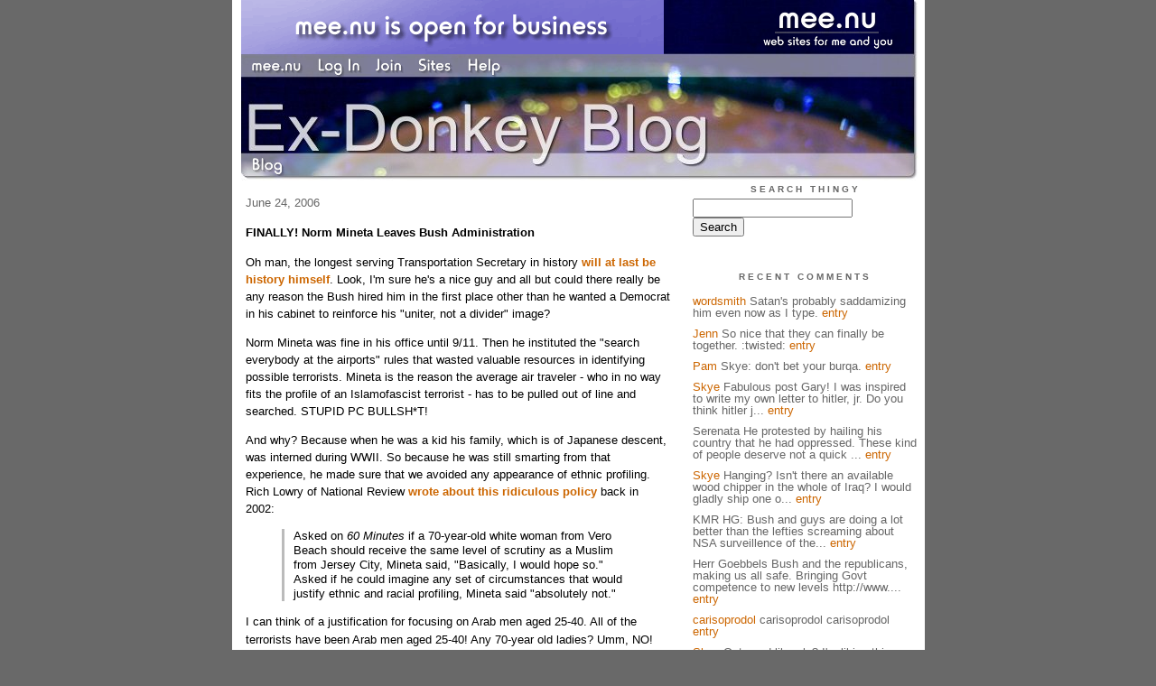

--- FILE ---
content_type: text/html;charset=utf-8
request_url: http://ex-donkey.new.mu.nu/global_war_on_terror/archive/2006/6
body_size: 10781
content:
<!DOCTYPE HTML PUBLIC "-//W3C//DTD HTML 4.01 Transitional//EN"
"http://www.w3.org/TR/html4/loose.dtd">

<html><head>

<meta http-equiv="Content-Type" content="text/html; charset=utf-8">
<title>"I didn't leave the Democratic party, the Democratic party left me." - Rona</title>

<link rel="stylesheet" href="/css/site.css" type="text/css">

<base href="http://ex-donkey.new.mu.nu/global_war_on_terror/" target="_self">


<link rel="alternate" type="application/rss+xml" title="RSS" href="feed/rss">
<link rel="alternate" type="application/atom+xml" title="Atom" href="feed/atom">


<script language="JavaScript" src="https://scripts.mee.nu/util.js" type="text/javascript"></script>
<script language="JavaScript" src="https://scripts.mee.nu/mootools.js" type="text/javascript"></script>

</head>

<body onload="SetPageHeight()">
<div id="main">













<div id="banner-ad">

<span style="float: left; text-align: left;">
<a href="https://mee.nu/advertise"><img src="https://mee.nu/images/animad15.gif" border="0" /></a>
</span>

<span style="float: right; text-align: right;">
<a href="http://mee.nu/"><img src="https://mee.nu/style/logo/mee.nu-white-sm.png" alt="mee.nu" border="0"></a>
</span>

</div>


<div id="banner-system">
<span style="float: left; text-align: left; top: 0px;">

<a href="https://mee.nu/"><img src="https://mee.nu/style/word/white/mee.nu.png" alt="mee.nu" border="0"></a>

<!--
<a href="http://mu.nu/"><img src="https://mee.nu/style/word/white/mu.nu.png" alt="mu.nu" border="0"></a>
-->


<a href="/login/"><img src="https://mee.nu/style/word/white/Log In.png" alt="Log In" border="0"></a>
<a href="https://mee.nu/register/"><img src="https://mee.nu/style/word/white/Join.png" alt="Join" border="0"></a>


<a href="https://mee.nu/sites/"><img src="https://mee.nu/style/word/white/Sites.png" alt="Sites" border="0"></a>
<a href="https://mee.nu/help/"><img src="https://mee.nu/style/word/white/Help.png" alt="Help" border="0"></a>

</span>

<span style="float: right; text-align: right;">



</span>
</div>

<a href="/">
<div id="banner-image">
</div>
</a>

<div id="banner-menu" style="font-size: 15px; overflow: hidden;">

<span style="float: left; text-align: left;">

<a href="/">
<img border="0" src="https://mee.nu/style/word/white/Blog.png" alt="Blog" />
</a>

<!--
<a href="/forum/">
<img border="0" src="https://mee.nu/style/word/white/Forum.png" alt="Forum" />
</a>
-->

</span>



</div>

<div id="contents">

<div id="content1"><div class="content">

<h2>June 24, 2006</h2><p />
<a name="aa240252"></a>

<!-- If you have category icons, you can enable them by uncommenting this code 
<img src="/icons/folder_Global War On Terror.gif"
         align="left" height="48" width="48"
         border="0" alt="Global War On Terror" title="Global War On Terror" />
-->

<div id="a240252"><b>FINALLY!  Norm Mineta Leaves Bush Administration</b><p />
Oh man, the longest serving Transportation Secretary in history <a href="http://www.washingtonpost.com/wp-dyn/content/article/2006/06/23/AR2006062300579.html"><b>will at last be history himself</b></a>.  Look, I'm sure he's a nice guy and all but could there really be any reason the Bush hired him in the first place other than he wanted a Democrat in his cabinet to reinforce his "uniter, not a divider" image?<p>
Norm Mineta was fine in his office until 9/11.  Then he instituted the "search everybody at the airports" rules that wasted valuable resources in identifying possible terrorists.  Mineta is the reason the average air traveler - who in no way fits the profile of an Islamofascist terrorist - has to be pulled out of line and searched.  STUPID PC BULLSH*T!<p>
And why?  Because when he was a kid his family, which is of Japanese descent, was interned during WWII.  So because he was still smarting from that experience, he made sure that we avoided any appearance of ethnic profiling.  Rich Lowry of National Review <a href="http://www.nationalreview.com/lowry/lowry011002.shtml"><b>wrote about this ridiculous policy</b></a> back in 2002:<blockquote>Asked on <i>60 Minutes</i> if a 70-year-old white woman from Vero Beach should receive the same level of scrutiny as a Muslim from Jersey City, Mineta said, "Basically, I would hope so." Asked if he could imagine any set of circumstances that would justify ethnic and racial profiling, Mineta said "absolutely not."</blockquote>I can think of a justification for focusing on Arab men aged 25-40.  All of the terrorists have been Arab men aged 25-40!  Any 70-year old ladies?  Umm, NO!  Duh.<p>
Bush has replaced so many other cabinet members in the last five years, yet he kept this guy hanging around.  Mineta should have been shown the door years ago.<p>
Unfortunately, this policy - his legacy - is still in place.  Hopefully, his replacement can make some changes.  But I'm not holding my breath.  


<p class="posted">
Posted by: <a href="http://ex-donkey.mu.nu/" rel="nofollow">Gary</a> at
<a href="finally_norm_mineta_leaves_bush_administration">08:45 AM</a>

| No Comments 
| <a href="finally_norm_mineta_leaves_bush_administration">Add Comment</a>
<br />
Post contains 313 words, total size 2 kb.
</p>   
<div id="cc240252" 

style="display:none">

<p class="posted">
<a href="#" onclick="ShowHide('cc240252'); return false;">Hide Comments</a>
| <a href="finally_norm_mineta_leaves_bush_administration">Add Comment
</a>
</p>   
</div>
</div><h2>June 22, 2006</h2><p />
<a name="aa240271"></a>

<!-- If you have category icons, you can enable them by uncommenting this code 
<img src="/icons/folder_Global War On Terror.gif"
         align="left" height="48" width="48"
         border="0" alt="Global War On Terror" title="Global War On Terror" />
-->

<div id="a240271"><b>Saddam Lied</b><p />
OK, so here's my obligatory <a href="http://www.washingtonpost.com/wp-dyn/content/article/2006/06/21/AR2006062101837.html"><b>"WMDs Found"</b></a> post to serve as but one shovel of dirt on the "No WMDs" meme.<p>
The Left can try to spin this as a non-story on the fact that the 500 chemical weapons found were <i>manufactured</i> prior to Gulf War I all they want.  Saddam Hussein claimed that he destroyed them.  He didn't.  <b>Iraq had WMDs.</b><p>
The Left can try to spin this as a non-story on the fact that they were found in a state considered <i>not ready to use</i>.  They could have been made "ready to use" with minimal effort.  They could have been given to terrorists who could have used them to kill innocent Americans (or innocent Europeans, Asians, etc).  Saddam claimed he had no such weapons.  He did.  <b>Iraq had WMDs.</b><p>
The Left can try to spin this as a non-story on the fact that the 500 weapons represent <i>a much smaller amount</i> of WMDs than the U.S. claimed it had - a claim that <b>everybody</b> else who had access to the intelligence made including the U.N., France, Germany, Bill Clinton, <a href="http://www.floppingaces.net/2006/06/21/didnt-the-democrats-say-there-was-no-wmd/"><b>Madeline Albright, Tom Daschle, Nancy Pelosi, Al Gore, Ted Kennedy and John F. Kerry</b></a>.  The 500 weapons containing traces of chemical weapons (specifically, sarin and mustard gas) had sufficient capacity to cause the deaths of thousands if not tens of thousands of people.  Saddam claimed he had no such weapons.  He did.  <b>Iraq had WMDs.</b><p>
The bottom line here is that Bush didn't lie.  <b>SADDAM LIED. </b> And now he is out of power and the Iraqi people are living in freedom and self-determination.  <i>And</i> the United States (and every other target of Islamofascist terrorism) is safer.<p>
So, those of you moonbats who've been beating this mantra into the ground have two choices: <br>
1) STFU about "No WMDs", or <br>
2) keep barking this idiocy and prove to the rest of the world how deranged and blind to reality you are.  


<p class="posted">
Posted by: <a href="http://ex-donkey.mu.nu/" rel="nofollow">Gary</a> at
<a href="saddam_lied">10:40 AM</a>
| <a href="#" onClick="ShowHide('cc240271'); return false;">Comments (1)</a> 

| <a href="saddam_lied">Add Comment</a>
<br />
Post contains 324 words, total size 2 kb.
</p>   
<div id="cc240271" 

style="display:none">
<a name="c1"></a>
<div id="c1"><a href="saddam_lied#c1">1</a>
I've been saying all along that there were WMD's over there.  My gosh, my husband sat in Saudi Arabia and watched the Iraqis move stuff day and night.  What the hell were they moving?  Garbage?
</div>
<p class="posted">
Posted by: <a href="http://groovyvic.mu.nu" rel="nofollow">GroovyVic</a> at June 23, 2006 07:34 AM (EY0xQ)</p>
<p class="posted">
<a href="#" onclick="ShowHide('cc240271'); return false;">Hide Comments</a>
| <a href="saddam_lied">Add Comment
</a>
</p>   
</div>
</div><h2>June 20, 2006</h2><p />
<a name="aa240280"></a>

<!-- If you have category icons, you can enable them by uncommenting this code 
<img src="/icons/folder_Global War On Terror.gif"
         align="left" height="48" width="48"
         border="0" alt="Global War On Terror" title="Global War On Terror" />
-->

<div id="a240280"><b>Quote Of The Day</b><p />
<blockquote><i>"One day, our grandchildren may ask us what we did when Islamic fascism threatened the free world. Some of us will say we were preoccupied with fighting that threat wherever possible; others will be able to say they fought carbon dioxide emissions. One of us will look bad."</i></blockquote><br>
<center>- Dennis Prager, <a href="http://www.realclearpolitics.com/articles/2006/06/why_liberals_fear_global_warmi.html"><b>"Why Liberals Fear Global Warming More Than Conservatives Do"</b></a></center><p>
And there's no doubt in my mind who it will be.  


<p class="posted">
Posted by: <a href="http://ex-donkey.mu.nu/" rel="nofollow">Gary</a> at
<a href="quote_of_the_day">02:00 PM</a>

| No Comments 
| <a href="quote_of_the_day">Add Comment</a>
<br />
Post contains 79 words, total size 1 kb.
</p>   
<div id="cc240280" 

style="display:none">

<p class="posted">
<a href="#" onclick="ShowHide('cc240280'); return false;">Hide Comments</a>
| <a href="quote_of_the_day">Add Comment
</a>
</p>   
</div>
</div><h2>June 16, 2006</h2><p />
<a name="aa240303"></a>

<!-- If you have category icons, you can enable them by uncommenting this code 
<img src="/icons/folder_Global War On Terror.gif"
         align="left" height="48" width="48"
         border="0" alt="Global War On Terror" title="Global War On Terror" />
-->

<div id="a240303"><b>Stay The Course</b><p />
After somewhat contentious debate, the House <a href="http://www.breitbart.com/news/2006/06/16/D8I9CSI02.html"><b>voted 256-153</b></a> to support the current operations in Iraq.<p>
Among it's provisions:<br>
- Praise for U.S. Troops<br>
- Affirmation that Iraq is part of the GWOT<br>
- Establishing arbitrary withdrawal dates are not in the national interest<p>
In other words, victory is the goal and we are committed to the mission.  NO "CUT AND RUN"!  Every member of Congress is now on record heading into the November elections.  We'll be checking back to see how CT's five voted. [<b>UPDATE:</b> As expected, <a href="http://clerk.house.gov/evs/2006/roll288.xml"><b>it went along party lines</b></a> - Simmons (CT2), Shays (CT4), Johnson (CT5): Yea, Larson (CT1) & DeLauro (CT3): Nay.  I'm actually surprise that Shays had the grapes to buck his gold-coast, country club Liberal constituency on this one.  <b>END UPDATE</b>]<p>
How do ya like <i>them</i> apples, moonbats?<p>
<b>Related:</b> <a href="http://ex-donkey.mu.nu/archives/181990.php"><b>Run Away, Run Away</b></a>  


<p class="posted">
Posted by: <a href="http://ex-donkey.mu.nu/" rel="nofollow">Gary</a> at
<a href="stay_the_course">11:45 AM</a>

| No Comments 
| <a href="stay_the_course">Add Comment</a>
<br />
Post contains 102 words, total size 1 kb.
</p>   
<div id="cc240303" 

style="display:none">

<p class="posted">
<a href="#" onclick="ShowHide('cc240303'); return false;">Hide Comments</a>
| <a href="stay_the_course">Add Comment
</a>
</p>   
</div>
</div><h2>June 15, 2006</h2><p />
<a name="aa240320"></a>

<!-- If you have category icons, you can enable them by uncommenting this code 
<img src="/icons/folder_Global War On Terror.gif"
         align="left" height="48" width="48"
         border="0" alt="Global War On Terror" title="Global War On Terror" />
-->

<div id="a240320"><b>104 More Dead Terrorists In Iraq...</b><p />
Let's see <a href="http://hosted.ap.org/dynamic/stories/I/IRAQ_RAIDS?SITE=7219&SECTION=HOME&TEMPLATE=DEFAULT&CTIME=2006-06-15-08-25-20"><b>that's 104</b></a> multiplied by 72 and you get...7,488!  452 raids carried out in the seven days since they greased the Z-man.  That averages out to 64.6 raids and 14.9 dead terrorists per day.<p>
Wow, looks like at this rate Allah is going to have round up some more virgins right quick!  


<p class="posted">
Posted by: <a href="http://ex-donkey.mu.nu/" rel="nofollow">Gary</a> at
<a href="104_more_dead_terrorists_in_iraq...">09:41 AM</a>
| <a href="#" onClick="ShowHide('cc240320'); return false;">Comments (1)</a> 

| <a href="104_more_dead_terrorists_in_iraq...">Add Comment</a>
<br />
Post contains 65 words, total size 1 kb.
</p>   
<div id="cc240320" 

style="display:none">
<a name="c1"></a>
<div id="c1"><a href="104_more_dead_terrorists_in_iraq...#c1">1</a>
Yikes, 7,488 Janet Renos and Rosie O'Donnells.  

Well, there is a <i>reason</i> their virgins...</div>
<p class="posted">
Posted by: <a href="http://blatherreview.mu.nu" rel="nofollow">Tuning Spork</a> at June 15, 2006 09:33 PM (UiUPN)</p>
<p class="posted">
<a href="#" onclick="ShowHide('cc240320'); return false;">Hide Comments</a>
| <a href="104_more_dead_terrorists_in_iraq...">Add Comment
</a>
</p>   
</div>
</div><h2>June 08, 2006</h2><p />
<a name="aa240354"></a>

<!-- If you have category icons, you can enable them by uncommenting this code 
<img src="/icons/folder_Global War On Terror.gif"
         align="left" height="48" width="48"
         border="0" alt="Global War On Terror" title="Global War On Terror" />
-->

<div id="a240354"><b>Al-Zarqawi Dead</b><p />
Not breaking news or anything but congratulations to the hard and frustrating work that our military have put into finding this piece of shit.  Here's <a href="http://www.centcom.mil/sites/uscentcom1/Lists/Press%20Releases/DispForm.aspx?ID=3182&Source=http%3A%2F%2Fwww%2Ecentcom%2Emil%2Fsites%2Fuscentcom1%2FLists%2FPress%2520Releases%2FCurrent%2520Releases%2Easpx"><b>the official CentCom press release</b></a>.<p>
<center><img alt="zman.jpg" src="http://ex-donkey.mu.nu/images/zman.jpg" width="306" height="245" border="0" /><br>
Enjoy your 72 skanks, asshole.  In <i>Hell</i>!<br>
- graphic from <a href="http://hotair.com/archives/the-blog/2006/06/08/new-zarqawi-thread/"><b>HotAir.com</b></a> -</center><p>
I just want to hear one single Liberal/Democrat blogger admit this is a big psychological blow to the terrorists and a major boost to the free Iraqi people.  And maybe...just maybe...offer their congratulations to coalition troops for this successful operation.<p>
Anyone?  Didn't think so.<p>
***********************<br>
<b>UPDATE:</b><br>
Found one!  <a href="http://americablog.blogspot.com/2006/06/breaking-zarqawi-reportedly-dead.html"><b>AJ in DC</b></a> over at AmericaBlog.  Good for him.<p>
<b>END UPDATE:</b><br>
***********************<p>
Expect the official Dem spin to follow one of three courses:<p>
1) It don't mean nuthin'.  We're still no more successful in Iraq with Al-Zarqawi dead (denial)<p>
2) Sure, Al-Zarqawi's dead, but how many innocent Iraqis have died in the process.  All this means is that there'll be another Al-Zarqawi to take his place (sour grapes)<p>
3) And the most likely, considering what these people are all about: "Retreat and Defeat!" as expressed so eloquently at <a href="http://www.democrats.com/node/9169"><b>Democrats.com</b></a> this morning:<blockquote>"This is a great opportunity for Democrats. We can now insist that we declare victory in Iraq and bring our troops home."</blockquote>If we had followed Ol' John "cut and run" Murtha's advise, we would have left without killing Al-Zarqawi, who would be continuing to terrorize the people and the new democratically elected government of Iraq right now.  There's work that still needs to be done.  These people JUST.DON'T.GET.IT.<p>
Hugh Hewitt has a <a href="http://hughhewitt.com/archives/2006/06/04-week/index.php#a002381"><b>great round-up</b></a>.<p>
<b>UPDATE:</b><br>
NRO's Media Blog has the <a href="http://media.nationalreview.com/post/?q=ZTg0ZDUwYzVkNTQwOTYxOTkwY2E0NzllYjFhMjg2M2M="><b>quotes from the media</b></a> on this event: The Good, The Bad and The Ugly.  Freaking Quislings at the BBC are the worst!<p>
<center><img alt="zman2.jpg" src="http://ex-donkey.mu.nu/images/zman2.jpg" width="379" height="272" border="0" /><br>
Doesn't Look So Defiant Now, Does He?</center><p>
<b>UPDATE DEUX:</b><br>
I swear the first thing I thought of this morning was the lyrics to "America...F*ck Yeah!"</b></a> from the <a href="http://www.imdb.com/title/tt0372588/"><b>"Team America: World Police"</b></a> movie.<p>
I was debating whether or not to post them, but <a href="http://mypetjawa.mu.nu/archives/180512.php"><b>Vinnie beat me to it</b></a>.  Scroll down (NSFW).  


<p class="posted">
Posted by: <a href="http://ex-donkey.mu.nu/" rel="nofollow">Gary</a> at
<a href="al-zarqawi_dead">08:56 AM</a>
| <a href="#" onClick="ShowHide('cc240354'); return false;">Comments (2)</a> 

| <a href="al-zarqawi_dead">Add Comment</a>
<br />
Post contains 336 words, total size 3 kb.
</p>   
<div id="cc240354" 

style="display:none">
<a name="c1"></a>
<div id="c1"><a href="al-zarqawi_dead#c1">1</a>
Howdy, wow isn't it great to meet somebody with a similar experience. I am a former liberal who became a conservative-libertarian. Anyway, I think it is great that this guy is dead. It shows that our troops are over there doing our job.</div>
<p class="posted">
Posted by: <a href="http://thisisfreedomcountry.blogspot.com" rel="nofollow">Austin Post</a> at June 08, 2006 09:37 PM (wZLWV)</p><a name="c2"></a>
<div id="c2"><a href="al-zarqawi_dead#c2">2</a>
As long as you're an American first and foremost.

Welcome to the Blogosphere.
 :wink: </div>
<p class="posted">
Posted by: <a href="http://ex-donkey.mu.nu/" rel="nofollow">Gary</a> at June 08, 2006 09:44 PM (wMRmR)</p>
<p class="posted">
<a href="#" onclick="ShowHide('cc240354'); return false;">Hide Comments</a>
| <a href="al-zarqawi_dead">Add Comment
</a>
</p>   
</div>
</div><h2>June 05, 2006</h2><p />
<a name="aa240368"></a>

<!-- If you have category icons, you can enable them by uncommenting this code 
<img src="/icons/folder_Global War On Terror.gif"
         align="left" height="48" width="48"
         border="0" alt="Global War On Terror" title="Global War On Terror" />
-->

<div id="a240368"><b>Humiliation Is Not Torture</b><p />
Jeez Louise, the freaking touchy-feely Lefties have their panties all in a twist because the U.S. Army has <a href="http://www.latimes.com/news/nationworld/nation/la-na-torture5jun05,0,7975161.story"><b>revised it's detainee rules</b></a> in its Field Manual.<blockquote>The Pentagon has decided to omit from new detainee policies a key tenet of the Geneva Convention that explicitly bans <b>"humiliating and degrading treatment,"</b> according to knowledgeable military officials, a step that would mark a further, potentially permanent, shift away from strict adherence to international human rights standards.</blockquote>This goes back to the idiocy that was part of the whole Abu Graib story.<p>
Typical that such "outrage" would come from a group of people that despise the brave men and women serving in our military and hurl insults at them as they lay suffering from wounds at Walter Reed Army Hospital.  But when it comes to terrorists, don't you taunt them!  Don't you humiliate them!!<p>
Here's a clue, you Liberal pussies: When you are detaining enemy combatants who tried to kill Americans and would try again if they were released, hurting their widdow feewings is on the table.  That is <i>not</i> torture.  We have an enemy that follows NO rules.  They lurk in the shadows.  They pretend to be just like us.  They use our trusting natures against us.  And worst of all, they target and murder the innocent.<p>
These are the kind of people that will kidnap someone who never did anything to them and cut off their heads in front of a video camera, for crissakes.<p>
And we're supposed to get squeamish at the idea of making them stand around naked or wear panties on their heads?  Please.  We live in a new world, and it's a brutal one.  <p>
When Liberals get all indignant over the treatment of these murderers they remind voters exactly why they can't be trusted to deal with them.  


<p class="posted">
Posted by: <a href="http://ex-donkey.mu.nu/" rel="nofollow">Gary</a> at
<a href="humiliation_is_not_torture">04:01 PM</a>
| <a href="#" onClick="ShowHide('cc240368'); return false;">Comments (3)</a> 

| <a href="humiliation_is_not_torture">Add Comment</a>
<br />
Post contains 307 words, total size 2 kb.
</p>   
<div id="cc240368" 

style="display:none">
<a name="c1"></a>
<div id="c1"><a href="humiliation_is_not_torture#c1">1</a>

Are you not aware that this is appropriate behavior in revealing your support of the 'troops'?

Makes one wonder whose 'troops' they really do support...

------------------------------------------
<i>Typical that such "outrage" would come from a group of people that despise the brave men and women serving in our military and hurl insults at them as they lay suffering from wounds at Walter Reed Army Hospital. </i></div>
<p class="posted">
Posted by: <a href="http://midnightbluerants.blogspot.com" rel="nofollow">Skye</a> at June 05, 2006 02:01 PM (CyqMo)</p><a name="c2"></a>
<div id="c2"><a href="humiliation_is_not_torture#c2">2</a>
Brilliantly said!!!! Preach it, Gary!</div>
<p class="posted">
Posted by: <a href="http://www.aslowerpace.com" rel="nofollow">.....Dan</a> at June 05, 2006 04:19 PM (eAUyf)</p><a name="c3"></a>
<div id="c3"><a href="humiliation_is_not_torture#c3">3</a>
As a relatively liberal person, I feel obliged to say that in my experience and in my opinion, many liberals are not against the troops in Iraq. In fact, it is quite the opposite. Many are concerned about the welfare of these young men and women and want to see them come home as quickly as possible.
</div>
<p class="posted">
Posted by: Emily S. at June 06, 2006 02:48 PM (QDAXf)</p>
<p class="posted">
<a href="#" onclick="ShowHide('cc240368'); return false;">Hide Comments</a>
| <a href="humiliation_is_not_torture">Add Comment
</a>
</p>   
</div>
</div>
<div class="pager">&lt;&lt; Page 1 of 1 <a href="http://ex-donkey.new.mu.nu/global_war_on_terror/archive/2006/6?page=2">&gt;&gt;</a></div>
<div class="pageinfo">33kb generated in CPU 0.0237, elapsed 0.0836 seconds.<br/>
 116 queries taking 0.0732 seconds, 246 records returned.<br/>
Powered by Minx 1.1.6c-pink.</div>

</div></div>

<div id="sidebar1"><div class="sidebar">

<div class="applet">

<div class="applet-header">
<h2>Search Thingy</h2>
</div>

<div class="applet-content">
<form method="post" action="http://ex-donkey.new.mu.nu/">
<input type="hidden" name="form" value="form.search" />
<input type="hidden" name="site" value="[site.id]" />
<input name="search" size="20">
<br/>
<input value="Search" type="submit">
</form>
<br/>
</div>

<div class="applet-footer">
</div>

</div>
<div class="applet">

<div class="applet-header">
<h2>Recent Comments</h2>
</div>

<div class="applet-content">
<ul>

<li><a href="http://hammeringsparksfromtheanvil.blogspot.com/" rel="nofollow">wordsmith</a>
Satan's probably saddamizing him even now as I type. <a href="together_at_last">entry</a></li>

<li><a href="http://www.screwliberals.com" rel="nofollow">Jenn</a>
So nice that they can finally be together. :twisted: <a href="together_at_last">entry</a></li>

<li><a href="http://blogmeisterusa.mu.nu" rel="nofollow">Pam</a>
Skye: don't bet your burqa. <a href="iranian_president_sends_open_letter_to_the_american_people">entry</a></li>

<li><a href="http://midnightbluesays.blogspot.com" rel="nofollow">Skye</a>
Fabulous post Gary!

I was inspired to write my own letter to hitler, jr.

Do you think hitler j... <a href="iranian_president_sends_open_letter_to_the_american_people">entry</a></li>

<li>Serenata
He protested by hailing his country that he had oppressed. These kind of people deserve not a quick ... <a href="death">entry</a></li>

<li><a href="http://www.midnightbluesays.blogspot.com" rel="nofollow">Skye</a>
Hanging?

Isn't there an available wood chipper in the whole of Iraq?

I would gladly ship one o... <a href="death">entry</a></li>

<li>KMR
HG:

Bush and guys are doing a lot better than the lefties screaming about NSA surveillence of the... <a href="nyt_drives_stake_into_the_heart_of_no_wmds_meme">entry</a></li>

<li>Herr Goebbels
Bush and the republicans, making us all safe.
Bringing Govt competence to new levels

http://www.... <a href="nyt_drives_stake_into_the_heart_of_no_wmds_meme">entry</a></li>

<li><a href="http://www.fileupyours.com/files/63080/CARISOPRODOL.HTML" rel="nofollow">carisoprodol</a>
carisoprodol carisoprodol <a href="america_is_not_to_blame">entry</a></li>

<li><a href="http://midnightbluesays.blogspot.com" rel="nofollow">Skye</a>
Outraged liberals?  I'm liking this agreement already :)
 :twisted: <a href="deal">entry</a></li>
 
</ul>
</div>

<div class="applet-footer">
</div>

</div>
<div class="applet">

<div class="applet-header">
<h2>Categories</h2>
</div>

<div class="applet-content">
<ul>

<li><a href="/80s_crushes">80's Crushes</a> (15)</li>

<li><a href="/autism">Autism</a> (5)</li>

<li><a href="/babelicious">Babelicious</a> (27)</li>

<li><a href="/beer_wine_spirits">Beer, Wine & Spirits</a> (2)</li>

<li><a href="/blog_alliances">Blog Alliances</a> (0)</li>

<li><a href="/blog_buds">Blog Buds</a> (19)</li>

<li><a href="/blog_thingies">Blog Thingies</a> (22)</li>

<li><a href="/blogroll">Blogroll</a> (12)</li>

<li><a href="/books">Books</a> (4)</li>

<li><a href="/canada">Canada</a> (0)</li>

<li><a href="/caption_this">Caption This</a> (3)</li>

<li><a href="/carnivals">Carnivals</a> (0)</li>

<li><a href="/celebrities">Celebrities</a> (31)</li>

<li><a href="/clever_stuff_on_the_web">Clever Stuff On The Web</a> (7)</li>

<li><a href="/connecticut">Connecticut</a> (15)</li>

<li><a href="/conservatives">Conservatives</a> (5)</li>

<li><a href="/criminal_justice">Criminal Justice</a> (6)</li>

<li><a href="/culture">Culture</a> (2)</li>

<li><a href="/debunking">Debunking</a> (4)</li>

<li><a href="/democrats">Democrats</a> (123)</li>

<li><a href="/diane_lane">Diane Lane</a> (65)</li>

<li><a href="/economics">Economics</a> (9)</li>

<li><a href="/economy">Economy</a> (13)</li>

<li><a href="/election_06">Election '06</a> (48)</li>

<li><a href="/election_08">Election '08</a> (8)</li>

<li><a href="/energy">Energy</a> (5)</li>

<li><a href="/entertainment">Entertainment</a> (16)</li>

<li><a href="/enviro-nuts">Enviro-nuts</a> (0)</li>

<li><a href="/example">Example</a> (0)</li>

<li><a href="/federal_gubment">Federal Gubment</a> (4)</li>

<li><a href="/france">France</a> (4)</li>

<li><a href="/funny">Funny</a> (69)</li>

<li><a href="/gender_issues">Gender Issues</a> (1)</li>

<li><a href="/general">General</a> (98)</li>

<li><a href="/general_asshats">General Asshats</a> (4)</li>

<li><a href="/gimme_a_break">Gimme A Break</a> (2)</li>

<li><a href="/global_war_on_terror">Global War On Terror</a> (86)</li>

<li><a href="/hillary">Hillary</a> (12)</li>

<li><a href="/history">History</a> (2)</li>

<li><a href="/holiday">Holiday</a> (17)</li>

<li><a href="/homeland_security">Homeland Security</a> (5)</li>

<li><a href="/immigration">Immigration</a> (6)</li>

<li><a href="/in_memoriam">In Memoriam</a> (4)</li>

<li><a href="/international">International</a> (31)</li>

<li><a href="/islamic_fascism">Islamic Fascism</a> (1)</li>

<li><a href="/joe_lieberman">Joe Lieberman</a> (32)</li>

<li><a href="/john_mccain">John McCain</a> (3)</li>

<li><a href="/judiciary">Judiciary</a> (77)</li>

<li><a href="/junk_science">Junk Science</a> (4)</li>

<li><a href="/kids">Kids</a> (0)</li>

<li><a href="/lefties">Lefties</a> (29)</li>

<li><a href="/maintenance">Maintenance</a> (16)</li>

<li><a href="/media">Media</a> (35)</li>

<li><a href="/melissa_theuriau">Melissa Theuriau</a> (18)</li>

<li><a href="/milestones">Milestones</a> (8)</li>

<li><a href="/military">Military</a> (14)</li>

<li><a href="/moonbats">Moonbats</a> (62)</li>

<li><a href="/movies">Movies</a> (28)</li>

<li><a href="/music">Music</a> (2)</li>

<li><a href="/must_reads">Must Reads</a> (1)</li>

<li><a href="/new_sites">New Sites</a> (0)</li>

<li><a href="/news_round-up">News Round-Up</a> (5)</li>

<li><a href="/on_my_nerves">On My Nerves</a> (1)</li>

<li><a href="/outrage">Outrage</a> (11)</li>

<li><a href="/personal">Personal</a> (54)</li>

<li><a href="/photoshop">Photoshop</a> (0)</li>

<li><a href="/politics">Politics</a> (65)</li>

<li><a href="/polls">Polls</a> (27)</li>

<li><a href="/president_bush">President Bush</a> (29)</li>

<li><a href="/psas">PSAs</a> (1)</li>

<li><a href="/raging_rinos">Raging RINOs</a> (37)</li>

<li><a href="/relationships">Relationships</a> (1)</li>

<li><a href="/religion">Religion</a> (2)</li>

<li><a href="/republicans">Republicans</a> (27)</li>

<li><a href="/science">Science</a> (11)</li>

<li><a href="/social_issues">Social Issues</a> (1)</li>

<li><a href="/sports">Sports</a> (46)</li>

<li><a href="/trends">Trends</a> (0)</li>

<li><a href="/tv">TV</a> (67)</li>

<li><a href="/united_nations">United Nations</a> (4)</li>

<li><a href="/wtf">WTF?</a> (69)</li>

</ul>
</div>

<div class="applet-footer">
</div>

</div>
<div class="applet">

<div class="applet-header">
<h2>Archives</h2>
</div>

<div class="applet-content">
<ul>

<li><a href="/global_war_on_terror/archive/2007/1">January 2007</a> (2)</li>

<li><a href="/global_war_on_terror/archive/2006/12">December 2006</a> (4)</li>

<li><a href="/global_war_on_terror/archive/2006/11">November 2006</a> (3)</li>

<li><a href="/global_war_on_terror/archive/2006/10">October 2006</a> (1)</li>

<li><a href="/global_war_on_terror/archive/2006/9">September 2006</a> (8)</li>

<li><a href="/global_war_on_terror/archive/2006/8">August 2006</a> (8)</li>

<li><a href="/global_war_on_terror/archive/2006/7">July 2006</a> (1)</li>

<li><a href="/global_war_on_terror/archive/2006/6">June 2006</a> (7)</li>

<li><a href="/global_war_on_terror/archive/2006/5">May 2006</a> (3)</li>

<li><a href="/global_war_on_terror/archive/2006/4">April 2006</a> (2)</li>

<li><a href="/global_war_on_terror/archive/2006/3">March 2006</a> (5)</li>

<li><a href="/global_war_on_terror/archive/2006/2">February 2006</a> (3)</li>

<li><a href="/global_war_on_terror/archive/2006/1">January 2006</a> (8)</li>

<li><a href="/global_war_on_terror/archive/2005/12">December 2005</a> (6)</li>

<li><a href="/global_war_on_terror/archive/2005/11">November 2005</a> (9)</li>

<li><a href="/global_war_on_terror/archive/2005/10">October 2005</a> (9)</li>

<li><a href="/global_war_on_terror/archive/2005/9">September 2005</a> (7)</li>

</ul>
</div>

<div class="applet-footer">
</div>

</div>

<h2>Blogroll</h2>

<!-- Edit the following line to create your own blogroll entries. -->

<a href="https://mee.nu/">Sample link</a>

<br />
<br />

<div class="applet">

<div class="applet-header">
<h2>Monthly Traffic</h2>
</div>

<div class="applet-content">

<ul>
<li>Pages: 45646</li>
<li>Files: 392</li>
<li>Bytes: 242.2M</li>
<li>CPU Time: 21:08</li>
<li>Queries: 4499337</li>
</ul>

</div>

<div class="applet-header">
<h2>Content</h2>
</div>

<div class="applet-content">
<ul>

<li>Posts: 2399</li>

<li>Comments: 1668</li>

</ul>
</div>

<div class="applet-footer">
</div>

</div>
<div class="applet">

<div class="applet-header">
<h2>Feeds</h2>
</div>

<div class="applet-content">
<br/>
<center>
<a href="/feed/rss"><img src="https://mee.nu/style/rss20.gif" alt="RSS 2.0" border="0" /></a>
<a href="/feed/atom"><img src="https://mee.nu/style/atom10.gif" alt="Atom 1.0" border="0" /></a>
</center>
<br/>
</div>

<div class="applet-footer">
</div>

</div>

</div></div>

</div>

<div style="clear: both;">&nbsp;</div>

</div>

</body>

<link rel="stylesheet" href="https://scripts.mee.nu/slimbox/css/slimbox.css" type="text/css" media="screen" />
<script type="text/javascript" src="https://scripts.mee.nu/slimbox/js/slimbox.js"></script>

</html>